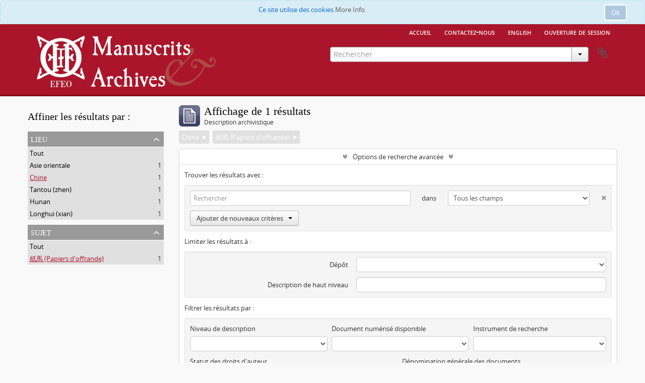

--- FILE ---
content_type: text/html; charset=utf-8
request_url: https://archives.efeo.fr/index.php/informationobject/browse?places=14761&sort=relevance&sortDir=asc&sf_culture=fr&view=card&subjects=67575&showAdvanced=1&topLod=0
body_size: 7168
content:
<!DOCTYPE html>
<html lang="fr" dir="ltr">
  <head>
        <meta http-equiv="Content-Type" content="text/html; charset=utf-8" />
<meta http-equiv="X-Ua-Compatible" content="IE=edge,chrome=1" />
    <meta name="title" content="Archives de l&#039;EFEO" />
<meta name="description" content="Access to memory - Open information management toolkit" />
<meta name="viewport" content="initial-scale=1.0, user-scalable=no" />
    <title>Archives de l&#039;EFEO</title>
    <link rel="shortcut icon" href="/favicon.ico"/>
    <link href="/plugins/sfDrupalPlugin/vendor/drupal/misc/ui/ui.all.css" media="screen" rel="stylesheet" type="text/css" />
<link media="all" href="/plugins/arArchivesEfeoPlugin/css/min.css" rel="stylesheet" type="text/css" />
            <script src="/vendor/jquery.js" type="text/javascript"></script>
<script src="/plugins/sfDrupalPlugin/vendor/drupal/misc/drupal.js" type="text/javascript"></script>
<script src="/vendor/yui/yahoo-dom-event/yahoo-dom-event.js" type="text/javascript"></script>
<script src="/vendor/yui/element/element-min.js" type="text/javascript"></script>
<script src="/vendor/yui/button/button-min.js" type="text/javascript"></script>
<script src="/vendor/yui/container/container_core-min.js" type="text/javascript"></script>
<script src="/vendor/yui/menu/menu-min.js" type="text/javascript"></script>
<script src="/vendor/modernizr.js" type="text/javascript"></script>
<script src="/vendor/jquery-ui.js" type="text/javascript"></script>
<script src="/vendor/jquery.ui.resizable.min.js" type="text/javascript"></script>
<script src="/vendor/jquery.expander.js" type="text/javascript"></script>
<script src="/vendor/jquery.masonry.js" type="text/javascript"></script>
<script src="/vendor/jquery.imagesloaded.js" type="text/javascript"></script>
<script src="/vendor/bootstrap/js/bootstrap.js" type="text/javascript"></script>
<script src="/vendor/URI.js" type="text/javascript"></script>
<script src="/vendor/meetselva/attrchange.js" type="text/javascript"></script>
<script src="/js/qubit.js" type="text/javascript"></script>
<script src="/js/treeView.js" type="text/javascript"></script>
<script src="/js/clipboard.js" type="text/javascript"></script>
<script src="/plugins/sfDrupalPlugin/vendor/drupal/misc/jquery.once.js" type="text/javascript"></script>
<script src="/plugins/sfDrupalPlugin/vendor/drupal/misc/ui/ui.datepicker.js" type="text/javascript"></script>
<script src="/vendor/yui/connection/connection-min.js" type="text/javascript"></script>
<script src="/vendor/yui/datasource/datasource-min.js" type="text/javascript"></script>
<script src="/vendor/yui/autocomplete/autocomplete-min.js" type="text/javascript"></script>
<script src="/js/autocomplete.js" type="text/javascript"></script>
<script src="/js/dominion.js" type="text/javascript"></script>
  <script type="text/javascript">
//<![CDATA[
jQuery.extend(Qubit, {"relativeUrlRoot":""});
//]]>
</script></head>
  <body class="yui-skin-sam informationobject browse">

    
    

<script type="text/javascript" charset="utf-8" src="/js/privacyMessage.js"></script>

<div class="animateNicely" id="privacy-message">

    <div class="alert alert-info">
        <button type="button" class="c-btn c-btn-submit c-btn-right-align privacy-message-button">Ok</button>
      <div id="privacy-message-content">
        Ce site utilise des cookies <a href="/privacy">More Info.</a>      </div>
    </div>

</div>



<div id="header">

  <div class="container">

    <div id="header-lvl1">
      <div class="row">
        <div class="span12">
          <ul id="header-nav" class="nav nav-pills">

                          <li><a href="https://archives.efeo.fr" title="Accueil">Accueil</a></li>
            
                          <li><a href="/index.php/demande-de-consultation" title="Contactez-nous">Contactez-nous</a></li>
            
                                          <li><a href="/index.php/informationobject/browse?sf_culture=en&amp;places=14761&amp;sort=relevance&amp;sortDir=asc&amp;view=card&amp;subjects=67575&amp;showAdvanced=1&amp;topLod=0" title="English">English</a></li>
                
                          <li><a href="/index.php/user/login" title="Ouverture de session">Ouverture de session</a></li>
            
          </ul>

        </div>
      </div>
    </div>

    <div id="header-lvl2">
      <div class="row">

        <div id="logo-and-name" class="span6">
                      <h1><a rel="home" href="https://archives.efeo.fr" title=""><img alt="Archives EFEO" src="/plugins/arArchivesEfeoPlugin/images/logo_EFEO.png" /></a></h1>
                  </div>

        <div id="header-search" class="span6">
          <div id="search-form-wrapper">

  <form action="/index.php/informationobject/browse" data-autocomplete="/index.php/search/autocomplete">

    <input type="hidden" name="topLod" value="0"/>

    <div class="input-append">

              <input type="text" name="query" value="" placeholder="Rechercher"/>
      
      <div class="btn-group">
        <button class="btn dropdown-toggle" data-toggle="dropdown">
          <span class="caret"></span>
        </button>
                          <ul class="dropdown-menu pull-right">
                                                                  <li>
                  <a href="/index.php/informationobject/browse">
                                          <img width="42" height="42" alt="" src="/images/icons-large/icon-archival.png" />                                        Descriptions archivistiques                  </a>
                </li>
                              <li>
                  <a href="/index.php/actor/browse">
                                          <img width="42" height="42" alt="" src="/images/icons-large/icon-people.png" />                                        Notices d&#039;autorit&eacute;                  </a>
                </li>
                              <li>
                  <a href="/index.php/taxonomy/index/id/35">
                                          <img width="42" height="42" alt="" src="/images/icons-large/icon-subjects.png" />                                        Sujets                  </a>
                </li>
                              <li>
                  <a href="/index.php/taxonomy/index/id/42">
                                          <img width="42" height="42" alt="" src="/images/icons-large/icon-places.png" />                                        Lieux                  </a>
                </li>
                              <li>
                  <a href="/index.php/informationobject/browse?view=card&onlyMedia=1&topLod=0">
                                          <img width="42" height="42" alt="" src="/images/icons-large/icon-media.png" />                                        Documents num&eacute;riques                  </a>
                </li>
                                      <li class="divider"></li>
            <li class="advanced-search">
              <a href="/index.php/informationobject/browse?showAdvanced=1&topLod=0">
                <i class="icon-zoom-in"></i>
                Recherche avancée              </a>
            </li>
          </ul>
                </div>

    </div>

    <div id="search-realm" class="search-popover">

      
        <div>
          <label>
                          <input name="repos" type="radio" value checked="checked" data-placeholder="Rechercher">
                        Recherche générale          </label>
        </div>

        
        
      
      <div class="search-realm-advanced">
        <a href="/index.php/informationobject/browse?showAdvanced=1&topLod=0">
          Recherche avancée&nbsp;&raquo;
        </a>
      </div>

    </div>

  </form>

</div>

          <div id="clipboard-menu" data-toggle="tooltip" data-title="Presse-papier" data-clipboard-status-url="/index.php/user/clipboardStatus" data-alert-message="Note : les éléments désélectionnés seront retirés du presse-papier lorsque la page sera actualisée. Vous pouvez les sélectionner à nouveau ou actualiser la page pour les retirer complètement. L'utilisation de l'aperçu d'impression actualisera également la page, les éléments désélectionnés seront donc perdus !">

  <button class="top-item" data-toggle="dropdown" data-target="#" aria-expanded="false">
    Presse-papier  </button>

  <div class="top-dropdown-container">

    <div class="top-dropdown-arrow">
      <div class="arrow"></div>
    </div>

    <div class="top-dropdown-header">
      <h2>Presse-papier</h2>
      <span id="count-block" data-information-object-label="Description archivistique" data-actor-object-label="Notice d'autorité" data-repository-object-label="Service d'archives"></span>
    </div>

    <div class="top-dropdown-body">
      <ul>
        <li class="leaf" id="node_clearClipboard"><a href="/index.php/user/clipboardClear" title="Effacer toutes les sélections">Effacer toutes les sélections</a></li><li class="leaf" id="node_goToClipboard"><a href="/index.php/user/clipboard" title="Aller au presse-papier">Aller au presse-papier</a></li><li class="leaf" id="node_loadClipboard"><a href="/index.php/user/clipboardLoad" title="Charge le presse-papier">Charge le presse-papier</a></li><li class="leaf" id="node_saveClipboard"><a href="/index.php/user/clipboardSave" title="Sauvegarder le presse-papier">Sauvegarder le presse-papier</a></li>      </ul>
    </div>

    <div class="top-dropdown-bottom"></div>

  </div>

</div>
        </div>

      </div>
    </div>

  </div>

</div>

    
    <div id="wrapper" class="container" role="main">

      
        
      <div class="row">

        <div class="span3">

          <div id="sidebar">

            
    <section id="facets">

      <div class="visible-phone facets-header">
        <a class="x-btn btn-wide">
          <i class="fa fa-filter"></i>
          Filtres        </a>
      </div>

      <div class="content">

        
        <h2>Affiner les résultats par :</h2>

        
        
                          
        
        
        
<section class="facet open">
  <div class="facet-header">
    <h3><a href="#" aria-expanded="1">Lieu</a></h3>
  </div>

  <div class="facet-body" id="#facet-places">
    <ul>

      
              <li >
          <a title="Tout" href="/index.php/informationobject/browse?sort=relevance&amp;sortDir=asc&amp;sf_culture=fr&amp;view=card&amp;subjects=67575&amp;showAdvanced=1&amp;topLod=0">Tout</a>        </li>
      
              
        <li >
          <a title="Asie orientale" href="/index.php/informationobject/browse?places=14760&amp;sort=relevance&amp;sortDir=asc&amp;sf_culture=fr&amp;view=card&amp;subjects=67575&amp;showAdvanced=1&amp;topLod=0">Asie orientale<span>, 1 résultats</span></a>          <span class="facet-count" aria-hidden="true">1</span>
        </li>
              
        <li class="active">
          <a title="Chine" href="/index.php/informationobject/browse?places=14761&amp;sort=relevance&amp;sortDir=asc&amp;sf_culture=fr&amp;view=card&amp;subjects=67575&amp;showAdvanced=1&amp;topLod=0">Chine<span>, 1 résultats</span></a>          <span class="facet-count" aria-hidden="true">1</span>
        </li>
              
        <li >
          <a title="Tantou (zhen)" href="/index.php/informationobject/browse?places=56506&amp;sort=relevance&amp;sortDir=asc&amp;sf_culture=fr&amp;view=card&amp;subjects=67575&amp;showAdvanced=1&amp;topLod=0">Tantou (zhen)<span>, 1 résultats</span></a>          <span class="facet-count" aria-hidden="true">1</span>
        </li>
              
        <li >
          <a title="Hunan" href="/index.php/informationobject/browse?places=57194&amp;sort=relevance&amp;sortDir=asc&amp;sf_culture=fr&amp;view=card&amp;subjects=67575&amp;showAdvanced=1&amp;topLod=0">Hunan<span>, 1 résultats</span></a>          <span class="facet-count" aria-hidden="true">1</span>
        </li>
              
        <li >
          <a title="Longhui (xian)" href="/index.php/informationobject/browse?places=57195&amp;sort=relevance&amp;sortDir=asc&amp;sf_culture=fr&amp;view=card&amp;subjects=67575&amp;showAdvanced=1&amp;topLod=0">Longhui (xian)<span>, 1 résultats</span></a>          <span class="facet-count" aria-hidden="true">1</span>
        </li>
      
    </ul>
  </div>
</section>

        
<section class="facet open">
  <div class="facet-header">
    <h3><a href="#" aria-expanded="1">Sujet</a></h3>
  </div>

  <div class="facet-body" id="#facet-subjects">
    <ul>

      
              <li >
          <a title="Tout" href="/index.php/informationobject/browse?places=14761&amp;sort=relevance&amp;sortDir=asc&amp;sf_culture=fr&amp;view=card&amp;showAdvanced=1&amp;topLod=0">Tout</a>        </li>
      
              
        <li class="active">
          <a title="紙馬 (Papiers d'offrande)" href="/index.php/informationobject/browse?subjects=67575&amp;places=14761&amp;sort=relevance&amp;sortDir=asc&amp;sf_culture=fr&amp;view=card&amp;showAdvanced=1&amp;topLod=0">紙馬 (Papiers d'offrande)<span>, 1 résultats</span></a>          <span class="facet-count" aria-hidden="true">1</span>
        </li>
      
    </ul>
  </div>
</section>

        
        
        
      </div>

    </section>

  
          </div>

        </div>

        <div class="span9">

          <div id="main-column">

              
  <div class="multiline-header">
    <img alt="" src="/images/icons-large/icon-archival.png" />    <h1 aria-describedby="results-label">
              Affichage de 1 résultats          </h1>
    <span class="sub" id="results-label">Description archivistique</span>
  </div>

            
  <section class="header-options">

    
              <span class="search-filter">
      Chine    <a href="/index.php/informationobject/browse?sort=relevance&sortDir=asc&sf_culture=fr&view=card&subjects=67575&showAdvanced=1&topLod=0" class="remove-filter"><i class="fa fa-times"></i></a>
</span>
    <span class="search-filter">
      紙馬 (Papiers d'offrande)    <a href="/index.php/informationobject/browse?places=14761&sort=relevance&sortDir=asc&sf_culture=fr&view=card&showAdvanced=1&topLod=0" class="remove-filter"><i class="fa fa-times"></i></a>
</span>
                
  </section>


            
  <section class="advanced-search-section">

  <a href="#" class="advanced-search-toggle open" aria-expanded="true">Options de recherche avancée</a>

  <div class="advanced-search animateNicely" >

    <form name="advanced-search-form" method="get" action="/index.php/informationobject/browse">
              <input type="hidden" name="places" value="14761"/>
              <input type="hidden" name="sort" value="relevance"/>
              <input type="hidden" name="view" value="card"/>
              <input type="hidden" name="subjects" value="67575"/>
      
      <p>Trouver les résultats avec :</p>

      <div class="criteria">

        
          
        
        
        <div class="criterion">

          <select class="boolean" name="so0">
            <option value="and">et</option>
            <option value="or">ou</option>
            <option value="not">sauf</option>
          </select>

          <input class="query" type="text" placeholder="Rechercher" name="sq0"/>

          <span>dans</span>

          <select class="field" name="sf0">
            <option value="">Tous les champs</option>
            <option value="title">Titre</option>
                          <option value="archivalHistory">Histoire archivistique</option>
                        <option value="scopeAndContent">Portée et contenu</option>
            <option value="extentAndMedium">Étendue matérielle et support</option>
            <option value="subject">Mots-clés - Sujets</option>
            <option value="name">Mots-clés - Noms</option>
            <option value="place">Mots-clés - Lieux</option>
            <option value="genre">Mots-clés - Genre</option>
            <option value="identifier">Identifiant</option>
            <option value="referenceCode">Cote</option>
            <option value="digitalObjectTranscript">Texte de l'objet numérique</option>
            <option value="findingAidTranscript">Texte de l'instrument de recherche</option>
            <option value="creator">Producteur</option>
            <option value="allExceptFindingAidTranscript">Tous les champs sauf le texte des instruments de recherche</option>
          </select>

          <a href="#" class="delete-criterion"><i class="fa fa-times"></i></a>

        </div>

        <div class="add-new-criteria">
          <div class="btn-group">
            <a class="btn dropdown-toggle" data-toggle="dropdown" href="#">
              Ajouter de nouveaux critères<span class="caret"></span>
            </a>
            <ul class="dropdown-menu">
              <li><a href="#" id="add-criterion-and">Et</a></li>
              <li><a href="#" id="add-criterion-or">Ou</a></li>
              <li><a href="#" id="add-criterion-not">Non</a></li>
            </ul>
          </div>
        </div>

      </div>

      <p>Limiter les résultats à :</p>

      <div class="criteria">

                  <div class="filter-row">
            <div class="filter">
              <div class="form-item form-item-repos">
  <label for="repos">Dépôt</label>
  <select name="repos" id="repos">
<option value="" selected="selected"></option>
<option value="72071">Archives de l&#039;École française d’Extrême-Orient (Paris)</option>
<option value="448">Archives de l&#039;École française d’Extrême-Orient (Paris)</option>
<option value="33200">Bibliothèque de l&#039;École française d&#039;Extrême-Orient</option>
<option value="17316">Bibliothèque de l&#039;École française d&#039;Extrême-Orient (Paris)</option>
<option value="73281">https://www.idref.fr/028804694</option>
<option value="73280">https://www.idref.fr/028804694</option>
<option value="73279">https://www.idref.fr/028804694</option>
<option value="72977">IdRef</option>
<option value="73329">IdRef</option>
<option value="73328">IdRef</option>
<option value="73324">IdRef</option>
<option value="73284">IdRef</option>
<option value="73072">IdRef</option>
<option value="73019">IdRef</option>
<option value="72957">IdRef</option>
<option value="72350">IdRef</option>
<option value="72338">IdRef</option>
<option value="36747">IdRef</option>
<option value="36746">IdRef</option>
<option value="1008">IdRef</option>
</select>
  
</div>
            </div>
          </div>
        
        <div class="filter-row">
          <div class="filter">
            <label for="collection">Description de haut niveau</label>            <select name="collection" class="form-autocomplete" id="collection">

</select>            <input class="list" type="hidden" value="/index.php/informationobject/autocomplete?parent=1&filterDrafts=1"/>
          </div>
        </div>

      </div>

      <p>Filtrer les résultats par :</p>

      <div class="criteria">

        <div class="filter-row triple">

          <div class="filter-left">
            <div class="form-item form-item-levels">
  <label for="levels">Niveau de description</label>
  <select name="levels" id="levels">
<option value="" selected="selected"></option>
<option value="233">Collection</option>
<option value="236">Dossier</option>
<option value="73466">Dossier</option>
<option value="68560">File</option>
<option value="231">Fonds</option>
<option value="32281">item</option>
<option value="237">Pièce</option>
<option value="33183">Record group</option>
<option value="38782">recordgrp</option>
<option value="234">Série</option>
<option value="74327">Série</option>
<option value="232">Sous-fonds</option>
<option value="235">Sous-série</option>
<option value="73631">Sous-série</option>
</select>
  
</div>
          </div>

          <div class="filter-center">
            <div class="form-item form-item-onlyMedia">
  <label for="onlyMedia">Document numérisé disponible</label>
  <select name="onlyMedia" id="onlyMedia">
<option value="" selected="selected"></option>
<option value="1">Oui</option>
<option value="0">Non</option>
</select>
  
</div>
          </div>

          <div class="filter-right">
            <div class="form-item form-item-findingAidStatus">
  <label for="findingAidStatus">Instrument de recherche</label>
  <select name="findingAidStatus" id="findingAidStatus">
<option value="" selected="selected"></option>
<option value="yes">Oui</option>
<option value="no">Non</option>
<option value="generated">Généré</option>
<option value="uploaded">Téléversé</option>
</select>
  
</div>
          </div>

        </div>

                
                  <div class="filter-row">

                          <div class="filter-left">
                <div class="form-item form-item-copyrightStatus">
  <label for="copyrightStatus">Statut des droits d'auteur</label>
  <select name="copyrightStatus" id="copyrightStatus">
<option value="" selected="selected"></option>
<option value="346">Domaine public</option>
<option value="347">Inconnu</option>
<option value="345">Utilisation soumise à copyright</option>
</select>
  
</div>
              </div>
            
                          <div class="filter-right">
                <div class="form-item form-item-materialType">
  <label for="materialType">Dénomination générale des documents</label>
  <select name="materialType" id="materialType">
<option value="" selected="selected"></option>
<option value="271">Dessin d&#039;architecture</option>
<option value="279">Dessin technique</option>
<option value="272">Document cartographique</option>
<option value="273">Document iconographique</option>
<option value="277">Document philatélique</option>
<option value="278">Document sonore</option>
<option value="280">Document textuel</option>
<option value="274">Images en mouvement</option>
<option value="276">Objet</option>
<option value="275">Supports multiples</option>
</select>
  
</div>
              </div>
            
          </div>
        
        <div class="filter-row">

          <div class="lod-filter">
            <label>
              <input type="radio" name="topLod" value="1" >
              Descriptions de haut niveau            </label>
            <label>
              <input type="radio" name="topLod" value="0" checked>
              Toutes les descriptions            </label>
          </div>

        </div>

      </div>

      <p>Filtrer par dates :</p>

      <div class="criteria">

        <div class="filter-row">

          <div class="start-date">
            <div class="form-item form-item-startDate">
  <label for="startDate">Début</label>
  <input placeholder="YYYY-MM-DD" type="text" name="startDate" id="startDate" />
  
</div>
          </div>

          <div class="end-date">
            <div class="form-item form-item-endDate">
  <label for="endDate">Fin</label>
  <input placeholder="YYYY-MM-DD" type="text" name="endDate" id="endDate" />
  
</div>
          </div>

          <div class="date-type">
            <label>
              <input type="radio" name="rangeType" value="inclusive" checked>
              Chevauchement            </label>
            <label>
              <input type="radio" name="rangeType" value="exact" >
              Exact            </label>
          </div>

          <a href="#" class="date-range-help-icon" aria-expanded="false"><i class="fa fa-question-circle"></i></a>

        </div>

        <div class="alert alert-info date-range-help animateNicely">
          Utiliser cette option pour préciser le mode de recherche par dates. "Exact" fait en sorte que les dates extrêmes des résultats de recherche se situeront entièrement entre les dates entrées. "Chevauchement" fait en sorte que toutes les descriptions dont la date de début ou de fin se situent au sein des dates entrées feront partie des résultats de recherche.        </div>

      </div>

      <section class="actions">
        <input type="submit" class="c-btn c-btn-submit" value="Rechercher"/>
        <input type="button" class="reset c-btn c-btn-delete" value="Réinitialiser"/>
      </section>

    </form>

  </div>

</section>

  
    <section class="browse-options">
      <a  href="/index.php/informationobject/browse?places=14761&sort=relevance&sortDir=asc&sf_culture=fr&view=card&subjects=67575&showAdvanced=1&topLod=0&media=print">
  <i class="fa fa-print"></i>
  Aperçu avant impression</a>

      
      
      <span>
        <span class="view-header-label">Affichage :</span>

<div class="btn-group">
  <a class="btn fa fa-th-large active" href="/index.php/informationobject/browse?view=card&amp;places=14761&amp;sort=relevance&amp;sortDir=asc&amp;sf_culture=fr&amp;subjects=67575&amp;showAdvanced=1&amp;topLod=0" title=" "> </a>
  <a class="btn fa fa-list " href="/index.php/informationobject/browse?view=table&amp;places=14761&amp;sort=relevance&amp;sortDir=asc&amp;sf_culture=fr&amp;subjects=67575&amp;showAdvanced=1&amp;topLod=0" title=" "> </a></div>
      </span>

      <div class="pickers">
        <div id="sort-header">
  <div class="sort-options">

    <label>Trier par:</label>

    <div class="dropdown">

      <div class="dropdown-selected">
                                  <span>Pertinence</span>
                  
      </div>

      <ul class="dropdown-options">

        <span class="pointer"></span>

                  <li>
                        <a href="/index.php/informationobject/browse?sort=lastUpdated&places=14761&sortDir=asc&sf_culture=fr&view=card&subjects=67575&showAdvanced=1&topLod=0" data-order="lastUpdated">
              <span>Date modifiée</span>
            </a>
          </li>
                  <li>
                        <a href="/index.php/informationobject/browse?sort=alphabetic&places=14761&sortDir=asc&sf_culture=fr&view=card&subjects=67575&showAdvanced=1&topLod=0" data-order="alphabetic">
              <span>Titre</span>
            </a>
          </li>
                  <li>
                        <a href="/index.php/informationobject/browse?sort=identifier&places=14761&sortDir=asc&sf_culture=fr&view=card&subjects=67575&showAdvanced=1&topLod=0" data-order="identifier">
              <span>Identifiant</span>
            </a>
          </li>
                  <li>
                        <a href="/index.php/informationobject/browse?sort=referenceCode&places=14761&sortDir=asc&sf_culture=fr&view=card&subjects=67575&showAdvanced=1&topLod=0" data-order="referenceCode">
              <span>Cote</span>
            </a>
          </li>
                  <li>
                        <a href="/index.php/informationobject/browse?sort=startDate&places=14761&sortDir=asc&sf_culture=fr&view=card&subjects=67575&showAdvanced=1&topLod=0" data-order="startDate">
              <span>Date de début</span>
            </a>
          </li>
                  <li>
                        <a href="/index.php/informationobject/browse?sort=endDate&places=14761&sortDir=asc&sf_culture=fr&view=card&subjects=67575&showAdvanced=1&topLod=0" data-order="endDate">
              <span>Date de fin</span>
            </a>
          </li>
              </ul>
    </div>
  </div>
</div>

<div id="sort-header">
  <div class="sort-options">

    <label>Direction:</label>

    <div class="dropdown">

      <div class="dropdown-selected">
                                  <span>Croissant</span>
                  
      </div>

      <ul class="dropdown-options">

        <span class="pointer"></span>

                  <li>
                        <a href="/index.php/informationobject/browse?sortDir=desc&places=14761&sort=relevance&sf_culture=fr&view=card&subjects=67575&showAdvanced=1&topLod=0" data-order="desc">
              <span>Décroissant</span>
            </a>
          </li>
              </ul>
    </div>
  </div>
</div>
      </div>
    </section>

    <div id="content" class="browse-content">
      
              
<section class="masonry browse-masonry">

          
          <div class="brick brick-only-text">
    
      <a href="/index.php/ic002-c">
        
          <h5>Papiers d'offrande</h5>

              </a>

      <div class="bottom">
        <button class="clipboard repository-or-digital-obj-browse"
  data-clipboard-url="/index.php/user/clipboardToggleSlug"
  data-clipboard-slug="ic002-c"
  data-toggle="tooltip"  data-title="Ajouter au presse-papier"
  data-alt-title="Retirer du presse-papier">
  Ajouter au presse-papier</button>
Papiers d'offrande      </div>
    </div>
  
</section>
          </div>

  

                  
          </div>

        </div>

      </div>

    </div>

    
    <div class="container-footer">
<div  class="item-footer">
<a href="http://www.efeo.fr"><img src="/plugins/arArchivesEfeoPlugin/images/LOGO%203%20blanc.png" height="85" width="170"></a><br>
<a href="https://creativecommons.org/licenses/by-nc-sa/4.0/" target="_blank"><img src="/plugins/arArchivesEfeoPlugin/images/CC.png" height="20" width="65" style="padding-top: 10px;"></a>
</div>
<div  class="item-footer">
<a href="http://www.efeo.fr"><a href="/index.php/demande-de-consultation">Consulter des archives</a><br>
<a href="https://www.efeo.fr/uploads/docs/reglement_2019.pdf" target="_blank">Règlement de consultation</a><br>
<a href="/index.php/privacy">Mentions légales & confidentialité</a><br>
</div>
<div  class="item-footer">
<p>L'EFEO est membre du Resefe et partenaire de PSL</p>
<a href="http://www.resefe.fr"><img src="/plugins/arArchivesEfeoPlugin/images/LOGO_ResEFE.png" height="45" width="130"></a>
<a href="http://www.psl.eu"><img src="/plugins/arArchivesEfeoPlugin/images/logo-psl.png" height="30" width="100" style="padding-left: 5px;"></a>
</div>
</div>


  </body>
</html>
